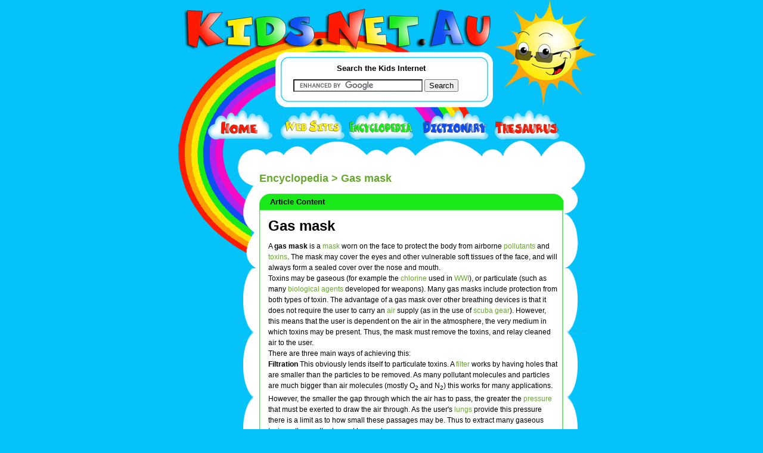

--- FILE ---
content_type: text/html; charset=UTF-8
request_url: http://encyclopedia.kids.net.au/page/ga/Gas_mask
body_size: 4968
content:

<!DOCTYPE html PUBLIC "-//W3C//DTD XHTML 1.0 Transitional//EN" "http://www.w3.org/TR/xhtml1/DTD/xhtml1-transitional.dtd">
<html xmlns="http://www.w3.org/1999/xhtml">
<head>

<meta name="title" content="Kids.Net.Au - Encyclopedia > Gas mask">

<meta name="description" content="Kids.Net.Au - Encyclopedia > Gas mask">
	<meta name="keywords" content="Kids.Net.Au, kids, children, search engine, portal, parents, teachers, directory, child safe, kids safe, encyclopedia, dictionary, thesaurus, language translator, teaching resources, games, kids toys, marketplace, parent's forum, teacher's forum, kids radio, business directory,">
	<meta name="language" content="english">
	<meta name="verify-v1" content="4/olScckw568KnjEVxrr7xYZ9JYUMh3f14fJml3J5Z0=" />
	<meta http-equiv="Content-Type" content="text/html; charset=iso-8859-1" />


<title>Kids.Net.Au - Encyclopedia > Gas mask</title>
<link href="http://kids.net.au/style2.css" rel="stylesheet" type="text/css" />
<link href="http://kids.net.au/style.css" rel="stylesheet" type="text/css" />

</head>

<body>
<div class="outerInner">
<div class="top">

<div class="down"><a href="http://kids.net.au"><img src="http://kids.net.au/images/logo.jpg" width="550" height="84" border="0" style="margin:0px 0px 0px 10px" /></a></div>
<div class="down"><img src="http://www.kids.net.au/images/spacer.gif" width="1" height="4" /></div>
<div class="searchmargin">&nbsp;</div>

<div class="search">
<div class="down"><img src="http://kids.net.au/images/spacer.gif" width="1" height="8" /></div>
<div class="searchBox" style="background:white;">
  <div class="searchTite">Search the Kids Internet</div>
  <div class="meanSeachBox1">
  <div class="b1">

<form action="http://www.google.com.au/cse" id="cse-search-box">
  <div>
    <input type="hidden" name="cx" value="partner-pub-5873425251697420:2846791179" />
    <input type="hidden" name="ie" value="UTF-8" />
    <input type="text" name="q" size="25" />
    <input type="submit" name="sa" value="Search" />
  </div>
</form>

<script type="text/javascript" src="http://www.google.com.au/coop/cse/brand?form=cse-search-box&amp;lang=en"></script>


  </div>
  </div>


</div>
<div class="down"><img src="http://www.kids.net.au/images/spacer.gif" /></div>
</div>

<div class="down"><img src="http://www.kids.net.au/images/spacer.gif" width="1" height="4" /></div>
<div class="innerNav"><a href="http://www.kids.net.au"><img src="http://www.kids.net.au/images/home.jpg" width="121" height="49" border="0" /></a><a 
href="http://sites.kids.net.au"><img src="http://www.kids.net.au/images/website.jpg" width="115" 
height="49" border="0" /></a><a 
href="http://encyclopedia.kids.net.au"><img src="http://www.kids.net.au/images/encyclopedia.jpg" width="123" height="49" border="0" /></a><a 
href="http://dictionary.kids.net.au"><img src="http://www.kids.net.au/images/dictionary.jpg" width="122" 
height="49" border="0" /></a><a href="http://thesaurus.kids.net.au"><img 
src="http://www.kids.net.au/images/thesaurus.jpg" width="109" height="49" border="0" /></a></div></div>
<div class="centerInner">

<div class="innerlftBar"><div class="innerlftBarpadding">

<br> &nbsp; </br>





<!--advertising space 120 x 600-->

<script type="text/javascript"><!--
google_ad_client = "ca-pub-5873425251697420";
/* 120x600, kidsnetau sidebar */
google_ad_slot = "9523013196";
google_ad_width = 120;
google_ad_height = 600;
//-->
</script>
<script type="text/javascript"
src="http://pagead2.googlesyndication.com/pagead/show_ads.js">
</script>


</div>
</div>
<div class="content1">
	<div class="b1">
		<div class="b2">

<div class="space">&nbsp;</div>		
				
		  <div class="contentTxt1">





<h2 class='encyclopedia'><a href='http://encyclopedia.kids.net.au' class='encyclopedia'>Encyclopedia</a> > Gas mask</h2>



<!--top green box -->
<div class="greenBox" >
                    <div class="b1">
                                <div class="title">&nbsp;

Article Content





<!--middle green box -->
</div>
                        </div>
                     <div class="b2">
<div class="tableTxt">












































<!DOCTYPE HTML PUBLIC "-//W3C//DTD HTML 4.01 Transitional//EN"
        "http://www.w3.org/TR/html4/loose.dtd">
<!-- Gas mask - 





<!--
a.new, #quickbar a.new { color: #CC2200; }
#quickbar { position: absolute; top: 4px; left: 4px; border-right: 2px solid #000000; }
#article { margin-left: 152px; margin-right: 4px; }
//-->
 



<h1 'pagetitle'><a ?title=Gas mask'>Gas mask</a></h1><p 'subtitle'>


<div 'bodytext'>A <strong>gas mask</strong> is a <a class=encyclopedia href="http://encyclopedia.kids.net.au/page/ma/Mask" 'printable' title="Mask">mask</a> worn on the face to protect the body from airborne <a class=encyclopedia href="http://encyclopedia.kids.net.au/page/po/Pollutant" 'printable' title="Pollutant">pollutants</a> and <a class=encyclopedia href="http://encyclopedia.kids.net.au/page/to/Toxin" 'printable' title="Toxin">toxins</a>.  The mask may cover the eyes and other vulnerable soft tissues of the face, and will always form a sealed cover over the nose and mouth. 
<p>
Toxins may be gaseous (for example the <a class=encyclopedia href="http://encyclopedia.kids.net.au/page/ch/Chlorine" 'printable' title="Chlorine">chlorine</a> used in <a class=encyclopedia href="http://encyclopedia.kids.net.au/page/ww/WWI" 'printable' title="WWI">WWI</a>), or particulate (such as many <a class=encyclopedia href="http://encyclopedia.kids.net.au/page/bi/Biological_warfare" 'printable' title="Biological warfare">biological agents</a> developed for weapons).  Many gas masks include protection from both types of toxin. The advantage of a gas mask over other breathing devices is that it does not require the user to carry an <a class=encyclopedia href="http://encyclopedia.kids.net.au/page/ai/Air" 'printable' title="Air">air</a> supply (as in the use of <a class=encyclopedia href="http://encyclopedia.kids.net.au/page/sc/Scuba_diving" 'printable' title="Scuba diving">scuba gear</a>).  However, this means that the user is dependent on the air in the atmosphere, the very medium in which toxins may be present.  Thus, the mask must remove the toxins, and relay cleaned air to the user.
<p>
There are three main ways of achieving this:
<p>
<b><a name="Filtration"> Filtration </a></b>
This obviously lends itself to particulate toxins.  A <a class=encyclopedia href="http://encyclopedia.kids.net.au/page/fi/Filter" 'printable' title="Filter">filter</a> works by having holes that are smaller than the particles to be removed.  As many pollutant molecules and particles are much bigger than air molecules (mostly O<sub>2</sub> and N<sub>2</sub>) this works for many applications. However, the smaller the gap through which the air has to pass, the greater the <a class=encyclopedia href="http://encyclopedia.kids.net.au/page/pr/Pressure" 'printable' title="Pressure">pressure</a> that must be exerted to draw the air through. As the user's <a class=encyclopedia href="http://encyclopedia.kids.net.au/page/lu/Lung" 'printable' title="Lung">lungs</a> provide this pressure there is a limit as to how small these passages may be. Thus to extract many gaseous toxins, other methods must be used.
<p>
<b><a name="Absorption_and_adsorption"> Absorption and adsorption </a></b>
<a class=encyclopedia href="http://encyclopedia.kids.net.au/page/ab/Absorption" 'printable' title="Absorption">Absorption</a> is the process of being drawn into a (usually larger) body, or substrate, and <a class=encyclopedia href="http://encyclopedia.kids.net.au/page/ad/Adsorption" 'printable' title="Adsorption">adsorption</a> is the process of deposition upon a surface. This can be used to remove both particulate and gaseous toxins. Although some form of <a class=encyclopedia href="http://encyclopedia.kids.net.au/page/ch/Chemical_reaction" 'printable' title="Chemical reaction">reaction</a> may take place, it is not necessary, the principle may work by attractive <a class=encyclopedia href="http://encyclopedia.kids.net.au/page/el/Electric_charge" 'printable' title="Electric charge">charges</a> (for example if the target toxin is positively charged, use a negatively charged substrate). Examples of substrates include activated <a class=encyclopedia href="http://encyclopedia.kids.net.au/page/ca/Carbon" 'printable' title="Carbon">carbon</a>, and <a class=encyclopedia href="http://encyclopedia.kids.net.au/page/ze/Zeolite" 'printable' title="Zeolite">zeolites</a>. this effect can be very simple and highly effective, for example using a damp cloth to cover the mouth and nose whilst escaping a fire. Most of the harmful vapours and <a class=encyclopedia href="http://encyclopedia.kids.net.au/page/sm/Smoke" 'printable' title="Smoke">smoke</a> will be dissolved in the <a class=encyclopedia href="http://encyclopedia.kids.net.au/page/wa/Water" 'printable' title="Water">water</a> on the cloth, giving you vital extra seconds to escape.
<p>
<b><a name="Reaction_and_exchange"> Reaction and exchange </a></b>
This principle relies upon the fact that substances that can do harm to humans are usually more reactive than air. This method of separation will use some form of generally reactive substance (for example an <a class=encyclopedia href="http://encyclopedia.kids.net.au/page/ac/Acid" 'printable' title="Acid">acid</a>) coating or supported by some solid material. An excellent example is <a class=encyclopedia href="http://encyclopedia.kids.net.au/page/re/Resin" 'printable' title="Resin">resins</a>. These can be created with different groups of <a class=encyclopedia href="http://encyclopedia.kids.net.au/page/at/Atom" 'printable' title="Atom">atoms</a> (usually called functional groups) that exhibit different properties. Thus a resin can be tailored to a particular group of toxins. When the toxin comes into contact with the reactive substance, it will bond to it, removing it from the air stream. It may also exchange with a more harmless substance at this site.
<p>
There are two main difficulties with gas-mask design:
<p>
The user may be exposed to many different types of toxins. This is especially true of the masks that the military use, they may literally have anything thrown at them. However if the mask is for a particular use (such as the removal of a specific type of toxin in a factory), then the design can be much simpler and the cost lower.
<p>
The protection will wear off over time. Filters will clog-up, substrates for absorption will fill-up, and reactive filters will run out of reactive substance. This means that the user only has protection for so long, and then they must either replace the filter device in the mask, or use a new mask.
<p>
</div>
<p><em><a wikipedia"> <a class=encyclopedia href="http://iki.fi/karvinen/"></a></em></p><!-- Time since request: 0.52 secs. -->
<!-- width=0 height=0 frameborder=0 src=   marginwidth=0 marginheight=0 vspace=0 hspace=0 allowtransparency=true scrolling=no>-->
<hr color='#ADDB75' size='1' style='border: 1px dotted #ADDB75'><BR>All Wikipedia text 
is available under the 
terms of the GNU Free Documentation License</BR><BR>










<!--bottom green border-->
</div>
     </div>
<div class="b3">&nbsp;</div>
                        </div>





<table width='511' cellpadding='0' cellspacing='0' border='0'>
<tr>
<td width='255' align='left' height='155'><!--top green box -->
<div class="greenSmallBox" >
                    <div class="b1">
                                <div class="title">&nbsp;
Search Encyclopedia


<!--middle green box -->
</div>
                        </div>
                     <div class="b2">
<div class="tableTxt">




<div style='height:155px; margin-top:auto; margin-bottom:auto;'><table><tr><td valign='middle' align='center'><br>Search over one million articles, find something about almost anything!</br></td></tr><tr><td>&nbsp;</td></tr><tr><td valign='middle' align='center'>

<form action="http://www.google.com.au/cse" id="cse-search-box">
  <div>
    <input type="hidden" name="cx" value="partner-pub-5873425251697420:2846791179" />
    <input type="hidden" name="ie" value="UTF-8" />
    <input type="text" name="q" size="25" />
    <input type="submit" name="sa" value="Search" />
  </div>
</form>

<script type="text/javascript" src="http://www.google.com.au/coop/cse/brand?form=cse-search-box&amp;lang=en"></script>


</td></tr></table>
</div>






<!--bottom green border-->
</div>
     </div>
<div class="b3">&nbsp;</div>
                        </div>



</td><td width='11px'>&nbsp;&nbsp;</td>
<td width='256' align='left' height='155'>
<!--top green box -->
<div class="greenSmallBox" >
                    <div class="b1">
                                <div class="title">&nbsp;
Featured Article


<!--middle green box -->
</div>
                        </div>
                     <div class="b2">
<div class="tableTxt">





<table cellpadding='0' cellspacing='0' border='0' width='210px'>
<tr><td style='width:210px; word-wrap: break-word;'><table border='0' width='220px' height='150px' cellpadding='0' cellspacing='0'>
<tr><td align='center' valign='top' style='width:210px; word-wrap: break-word; padding-top:10px;'>
<a class='encyclopedia' 
href='http://encyclopedia.kids.net.au/page/de/Dennis_Gabor'>Dennis 
Gabor</a></td></tr>
<tr><td align='center' valign='top' style='width:210px; word-wrap: break-word;'>
<p align='center'>
... Wikipedia









&lt;&lt;Up &nbsp; &nbsp; Contents
Dennis Gabor




Dennis Gabor (G�bor D�nes) (1900-1979) was a Hungarian physicist. He invented holography in 1947, ...</td></tr>
</table></td></tr></table>





<!--bottom green border-->
</div>
     </div>
<div class="b3">&nbsp;</div>
                        </div>



</td>
</tr>
</table>		  </div>
			<div class="down">&nbsp;</div>

			<div class="down"></div>
		</div>
	</div>
</div>


<div class="btmAds">


<div class="down"><div class="footer">
<div class="down">&nbsp;</div>
<div class="down">





<center>
<!--advertising space  -->

<script type="text/javascript"><!--
google_ad_client = "ca-pub-5873425251697420";
/* 468x60, kidsnetau bottombar */
google_ad_slot = "2679073966";
google_ad_width = 468;
google_ad_height = 60;
//-->
</script>
<script type="text/javascript"
src="http://pagead2.googlesyndication.com/pagead/show_ads.js">
</script>

</center>


</div>

<center>

<p align="center" style="padding-top:15px; padding-bottom:5px; font-weight:normal;">
<A href="http://www.riverfm.com.au" class="blue">River FM Country Radio</a>
| 
<A href="http://dictionary.kids.net.au" class='blue'>Dictionary</a>
| 
<A href="http://encyclopedia.kids.net.au" class='blue'>Encyclopedia</a> 
| 
<A href="http://dictionary.kids.net.au" class='blue'>Thesaurus</a>
| 
<A href="http://childcaredb.com.au" class='blue'>Childcare</a>
</p>

<p align="center" style="padding:5px; font-weight:normal;">
<A href="http://kids.net.au/link.php" class="blue">Link to 
Kids.Net.Au</a> 
| 
<A href="http://kids.net.au/about.php" class='blue'>About Us</a> 
| 
<A href="http://www.costumeone.com.au/halloween-costumes.html" title="Halloween Costumes Australia" class='blue'>Buy Halloween Costumes</a>
| 
<A href="https://www.hitchedbyholly.com.au" title="Hawkesbury Wedding Celebrant" class='blue'>Wedding Celebrant</a>
| 
<A href="http://kids.net.au/privacypolicy.php" class='blue'>Privacy Policy</a>
| 
<A href="http://kids.net.au/contactus.php" class='blue'>Contact Us</a>
</p>
<p align="center" style="padding:5px; font-weight:normal;">
<A href="https://tafemedia.com/social-media-content-creation-course-tafe-nsw/" class='blue'>Social Media Courses</a>
| 
<A href="https://tafemedia.com/social-media-content-creation-course-tafe-nsw/" class='blue'>Content Creation Courses</a>
| 
<A href="https://tafemedia.com/best-media-radio-and-journalism-courses-in-sydney-tafe-nsw-ultimo/" class='blue'>Radio and Podcasting Courses</a>
| 
<A href="https://tafemedia.com/best-media-radio-and-journalism-courses-in-sydney-tafe-nsw-ultimo/" class='blue'>Journalism Courses</a>
</p>
<p align="center" style="padding:5px; font-weight:normal;">
&copy; 
2026 
<A href="http://kids.net.au" class="blue">Kids.Net.Au</a> - kids safe portal for children, parents, schools and 
teachers. 
</p>


</center>

</div></div>
</div>
<div class="down"><img src="http://www.kids.net.au/images/spacer.gif" width="1" height="5" /></div>

<div class="down"><img src="http://www.kids.net.au/images/spacer.gif" width="1" height="1" /></div>
</div>
<div class="bottom">

  <div class="down">&nbsp;</div>
</div>
</div>
</body>
</html>

<small>This page was created in 34.9 ms</small>

--- FILE ---
content_type: text/html; charset=utf-8
request_url: https://www.google.com/recaptcha/api2/aframe
body_size: 120
content:
<!DOCTYPE HTML><html><head><meta http-equiv="content-type" content="text/html; charset=UTF-8"></head><body><script nonce="kKpJ6_6GVfapLYQQ51_Adw">/** Anti-fraud and anti-abuse applications only. See google.com/recaptcha */ try{var clients={'sodar':'https://pagead2.googlesyndication.com/pagead/sodar?'};window.addEventListener("message",function(a){try{if(a.source===window.parent){var b=JSON.parse(a.data);var c=clients[b['id']];if(c){var d=document.createElement('img');d.src=c+b['params']+'&rc='+(localStorage.getItem("rc::a")?sessionStorage.getItem("rc::b"):"");window.document.body.appendChild(d);sessionStorage.setItem("rc::e",parseInt(sessionStorage.getItem("rc::e")||0)+1);localStorage.setItem("rc::h",'1769151380487');}}}catch(b){}});window.parent.postMessage("_grecaptcha_ready", "*");}catch(b){}</script></body></html>